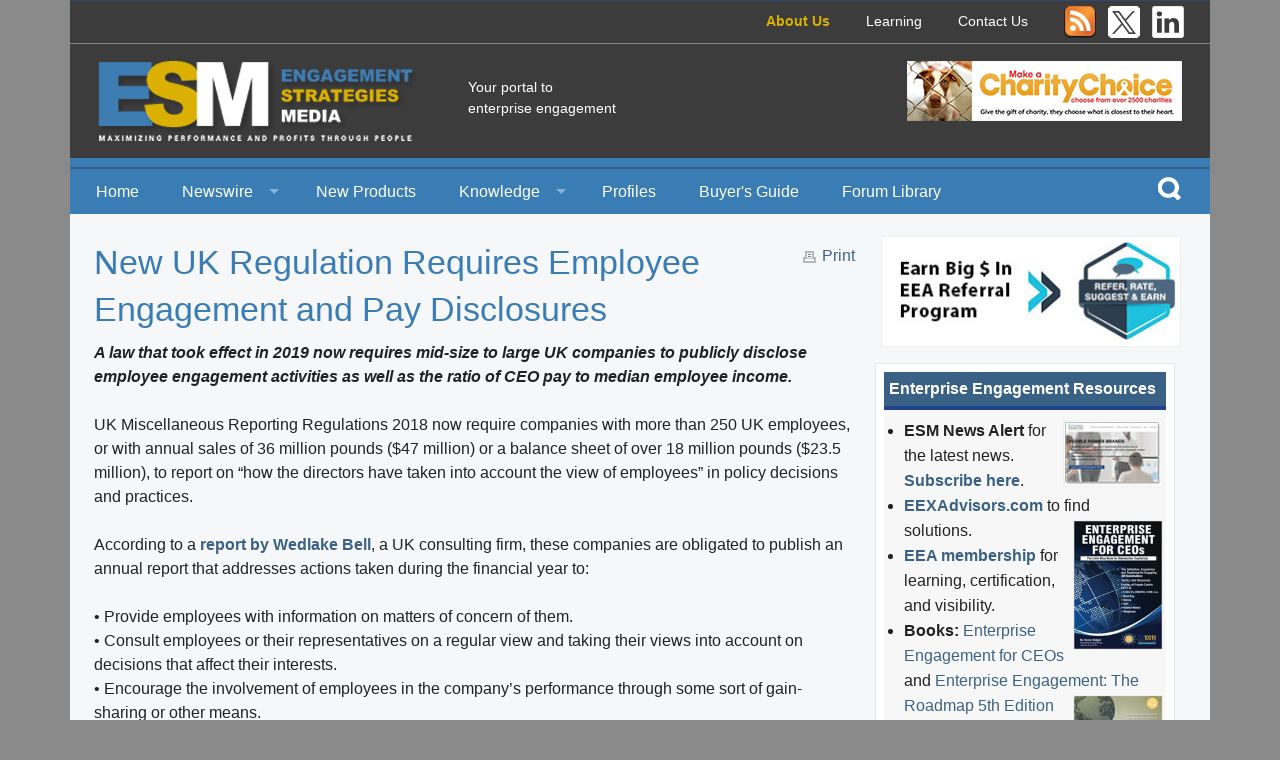

--- FILE ---
content_type: text/html; charset=iso-8859-1
request_url: https://enterpriseengagement.org/articles/content/8634432/new-uk-regulation-requires-employee-engagement-and-pay-disclosures/
body_size: 10361
content:
    
<!doctype html>
<html class="no-js" lang="en">
	<head>
		<title>Engagement Strategies Media: New UK Regulation Requires Employee Engagement and Pay Disclosures</title>
		<!--<meta charset="utf-8" />-->
<meta charset="iso-8859-1" />
		<meta name="viewport" content="width=device-width, initial-scale=1.0" />
				<meta name="Description" content="A law that took effect in 2019 now requires mid-size to large UK companies to publicly disclose employee engagement activities as well as the ratio of CEO pay to median employee income. " />
		
	<link rel="canonical" href="/articles/content/8634432/new-uk-regulation-requires-employee-engagement-and-pay-disclosures/" />
		<link rel="preload" href='https://fonts.googleapis.com/css?family=Open+Sans:400,700,400italic,800&amp;subset=latin,latin-ext' rel='stylesheet' type='text/css'>
		<link rel="stylesheet" href="/direct/module/css/foundation.min.css" media="screen" />
		<link rel="stylesheet" href="/direct/module/css/custom.min.css" media="screen" />
		<script async src="/direct/module/js/vendor/modernizr.js"></script>
		
		<!--<script type="text/javascript" src="/direct/master/ext/prototype-1.5.1.1/prototype.js"> </script>-->
		<!--<script type="text/javascript" src="/direct/master/js/jquery.js"> </script>-->
		
		<script async type="text/javascript" src="/direct/master/ext/control.modal-2.2.2/control.modal.2.2.2.js"> </script>
		<script async type="text/javascript" src="/direct/master/sharedresources/ext/control-modal-1.2.8/fastinit.js"> </script>
		
		<script async type="text/javascript" src="/direct/master/js/master.js"> </script>
		<script async type="text/javascript" src="/direct/module/js/module.js"> </script>
		<script async type="text/javascript" src="/direct/master/sharedresources/js/solata-core.js"></script>
		
		
			<!--<script>
				(function(i,s,o,g,r,a,m){i['GoogleAnalyticsObject']=r;i[r]=i[r]||function(){
					(i[r].q=i[r].q||[]).push(arguments)},i[r].l=1*new Date();a=s.createElement(o),
					m=s.getElementsByTagName(o)[0];a.async=1;a.src=g;m.parentNode.insertBefore(a,m)
				})(window,document,'script','//www.google-analytics.com/analytics.js','ga');

				ga('create', 'UA-11237641-1', 'auto');
				ga('send', 'pageview');

			</script> -->
		
			
			<!-- Google tag (gtag.js) -->
			<script async src="https://www.googletagmanager.com/gtag/js?id=G-E1MXKN9M80"></script>
			<script>
			  window.dataLayer = window.dataLayer || [];
			  function gtag(){dataLayer.push(arguments);}
			  gtag('js', new Date());

			  gtag('config', 'G-E1MXKN9M80');
			</script>

		
		
	</head>

	<body>
		
		<div class="row top-row">
			<div class="small-12 medium-12 columns links">                            
                            <a href="/About-Engagement-Strategies-Media/">About Us</a>
                            <a href="https://www.theeea.org/about/https-www-theeea-org-about-golden-purpose-reset-meetings/" target="_blank">Learning</a>
                            <a href="/contact/">Contact Us</a>
                            <a href="http://enterpriseengagement.com/rss" target="_blank">
                                <img src="/direct/module/images/favicon_rss.png" alt="RSS" width="32" height="32" border="0">
                            </a>
                            <a href="http://www.twitter.com/eea_org" target="_blank" style="margin: 0 0 0 .5rem;">
                                <img src="/direct/module/images/x-twitter-logo.png" alt="X (Twitter)" width="32" height="32" border="0">
                            </a>
                            <a href="https://www.linkedin.com/groups/1926267/" target="_blank">
                                <img src="/direct/module/images/linked-in-logo.png" alt="LinkedIn" width="32" height="32" border="0">
                            </a>
                        </div>
		</div>
		<div class="row logo-row" data-equalizer>
			<div class="small-12 medium-4 columns logo" data-equalizer-watch><a href="/"><img src="/direct/module/images/logo.png" alt="Engagement Strategies Media" border="0"></a></div>
			<div class="small-12 medium-4 columns tagline" data-equalizer-watch>Your portal to<br>
enterprise engagement</div>
			<!--<div class="small-12 medium-2 columns sponsor" data-equalizer-watch>Sponsored by:<br>
			<img src="/direct/module/images/C-Suite-Network-logo.png" alt="C-Suite Network" border="0"></div> -->
			<div class="small-12 medium-4 columns sponsor-ad" data-equalizer-watch><p><!-- position:b1 srcrrid:8635265 --><a  onclick="return sol_tk(this);" tk="{'evt':1,'srcid':'8635265','destid':'8290538','pos':'b1','topic':'0'}" href="https://www.charitygiftcertificates.org/" target="_blank"><img alt="Make a CharityChoice. Choose from over 2500 charities." src="/direct/user/site/1/image/Enterprise%202B.png" style="width: 275px; height: 60px;" /></a> </p></div>
		</div>
		<div class="row navigation-row">
			<div class="top-bar-container contain-to-grid show-for-small-up">
				<nav class="top-bar" data-topbar="">
					<ul class="title-area">
						<li class="name"></li>
						<!-- Remove the class "menu-icon" to get rid of menu icon. Take out "Menu" to just have icon alone -->
						<li class="toggle-topbar menu-icon"><a href="#"><span>Menu</span></a></li>        
					</ul>
					<section class="top-bar-section">
 						<ul class="left">
							<li><a href="/">Home</a></li>
							<li class="has-dropdown"><a href="/newswire/">Newswire</a>
								<ul class="dropdown">
									<li><a href="/newswire/news/">News</a></li>
									<li><a href="/newswire/events/">Events</a></li>
								</ul>
							</li>
							<li><a href="/products/">New Products</a></li>
							<li class="has-dropdown"><a href="/knowledge/">Knowledge</a>
								<ul class="dropdown">
									<li><a href="/knowledge/howto/">How To</a></li>	
                                                                        <li><a href="/knowledge/studies/">Studies</a></li>
                                                                        <li><a href="/knowledge/radio/">Engagement Radio</a></li>
									<li><a href="/knowledge/books/">Books</a></li>									
									<li><a href="/curriculum/textbook/">EEA Books</a></li>
									<li><a href="/curriculum/eeau/">Engagement U. Courses</a></li>
								</ul>
							</li>
							<li><a href="/profiles/">Profiles</a></li>
							<li><a href="https://eexadvisors.com/" target="_blank">Buyer's Guide</a></li>
							<li><a href="/articles/content/8635538/stakeholder-management-forum-and-library-for-leaders-academics-and-investors/">Forum Library</a></li>
							<!--
							<li class="has-dropdown"><a href="/resourcelibrary/">Resource Library</a>
								<ul class="dropdown">
									<li><a href="/resourcelibrary/whitepapers/">Whitepapers</a></li>
									<li><a href="/resourcelibrary/casestudies/">Case Studies</a></li>
									<li><a href="/resourcelibrary/associations/">Associations</a></li>
									<li><a href="/resourcelibrary/videos/">Videos</a></li>
									<li><a href="/resourcelibrary/research/">Research</a></li>
								</ul>
							</li>
							-->
						</ul>
					</section>
					<ul class="right search">
							<li class="icon"><a data-dropdown="drop2" aria-controls="drop2" aria-expanded="false" title="Search"><img src="/direct/module/images/search-icon.png" alt="Search" border="0"></a></li>
						</ul>
						<div id="drop2" data-dropdown-content class="f-dropdown mega search-box" aria-hidden="true" aria-autoclose="false" tabindex="-1">
							<div class="row">
								<!-- <div class="small-12 medium-9 columns search-categories"> -->
								<div class="small-12 columns search-categories">
									<div class="keyword-search">
										<form name="search" id="search" action="/search/searchresults/" method="GET">
											<input type="text" name="keyword" id="keyword" placeholder="Enter your search terms">
											<input type="submit" name="search-btn" id="search-btn" value="Search">
										</form>
									</div>
									
									<h4>Or Browse Content by Topic</h4>
									
									<div class="row categories">
										<div class="small-12 medium-3 columns">
                                                                                    <p><a href="/articles/topic/8198001">Branding</a></p>
                                                                                    <p><a href="/articles/topic/8197997">Channel Engagement</a></p>
                                                                                    <p><a href="/articles/topic/8198000">Collaboration &amp; Innovation</a></p>
                                                                                    <p><a href="/articles/topic/8198002">Communications</a></p>	
                                                                                    <p><a href="/articles/topic/8198003">Communities</a></p>
                                                                                    <p><a href="/articles/topic/8198004">Corporate Culture</a></p>
                                                                                    <p><a href="/articles/topic/8198005">Customer Engagement</a></p>
                                                                                </div>
										<div class="small-12 medium-3 columns">
                                                                                    <p><a href="/articles/topic/8198006">Employee Engagement</a></p>
                                                                                    <p><a href="/articles/topic/8198017">General</a></p>
                                                                                    <p><a href="/articles/topic/8198007">Incentive Programs</a></p>
                                                                                    <p><a href="/articles/topic/8198008">Leadership</a></p>
                                                                                    <p><a href="/articles/topic/8198009">Loyalty Programs</a></p>
                                                                                    <p><a href="/articles/topic/8198010">Measurement</a></p>
                                                                                    <p><a href="/articles/topic/8198018">Meetings</a></p>
                                                                                </div>
										<div class="small-12 medium-3 columns">        
                                                                                    <p><a href="/articles/topic/8198019">Print</a></p>
                                                                                    <p><a href="/articles/topic/8198020">Promotional Products</a></p>
                                                                                    <p><a href="/articles/topic/8198019">Recruitment</a></p>
                                                                                    <p><a href="/articles/topic/8198012">Rewards &amp; Recognition</a></p>
                                                                                    <p><a href="/articles/topic/8198013">Sales Engagement</a></p>
                                                                                    <p><a href="/articles/topic/8198021">Social Networking</a></p>
                                                                                    <p><a href="/articles/topic/8312538">Social Recognition</a></p>
                                                                                </div>
										<div class="small-12 medium-3 columns">
                                                                                    <p><a href="/articles/topic/8198014">Surveys, Polls, Assessments</a></p>
                                                                                    <p><a href="/articles/topic/8198015">Technology</a></p>
                                                                                    <p><a href="/articles/topic/8198016">Training</a></p>
                                                                                    <p><a href="/articles/topic/8198022">Web</a></p>
										</div>
										
									</div>
									
									<!--
									<div class="row categories">
										<div class="small-12 medium-4 columns">
											<p><a href="#">Branding</a></p>
											<p><a href="#">Employee Engagement</a></p>
											<p><a href="#">Channel Engagement</a></p>
											<p><a href="#">General</a></p>
											<p><a href="#">Collaboration &amp; Innovation</a></p>
											<p><a href="#">Incentive Programs</a></p>
											<p><a href="#">Communications</a></p>
											<p><a href="#">Leadership</a></p>
											<p><a href="#">Meetings</a></p>
										</div>
										<div class="small-12 medium-4 columns">
											<p><a href="#">Meetings</a></p>
											<p><a href="#">Loyalty Programs</a></p>
											<p><a href="#">Social Recognition</a></p>
											<p><a href="#">Measurement</a></p>
											<p><a href="#">Print</a></p>
											<p><a href="#">Recruitment</a></p>
											<p><a href="#">Promotional Products</a></p>
											<p><a href="#">Rewards &amp; Recognition</a></p>
											<p><a href="#">Social Networking</a></p>
										</div>
										<div class="small-12 medium-4 columns">
											<p><a href="#">Social Recognition</a></p>
											<p><a href="#">Web</a></p>
											<p><a href="#">Sales Engagement</a></p>
											<p><a href="#">Communities</a></p>
											<p><a href="#">Surveys, Polls, Assessments</a></p>
											<p><a href="#">Corporate Culture</a></p>
											<p><a href="#">Technology</a></p>
											<p><a href="#">Customer Engagement</a></p>
											<p><a href="#">Training</a></p>
										</div>
									</div>
									-->
								</div>
								<!--
								<div class="small-12 medium-3 columns related">
									<h4>Related Content</h4>
									<ul>
										<li><a href="#">Whitepapers</a></li>
										<li><a href="#">Newsletters</a></li>
										<li><a href="#">Case Studies</a></li>
										<li><a href="#">Associations</a></li>
										<li><a href="#">Videos</a></li>
										<li><a href="#">Research</a></li>
									</ul>
								</div>
								-->
							</div>
						</div>
				</nav>
			</div>
		</div>
		<div class="row content-row">
			<div class="small-12 medium-8 large-9 columns content">


<!--
<div class="inside">
	-->

								
				
				
				<div id="article-options">
                                        <div class="right">
                                            <div class="addthis-box">
                                                
<style>
.addthis-box{
    margin: 0px !important;
}
#print{
    float: right;
}
</style>
<script>
function myprint() {
    window.print();
}    
</script>
<!-- Go to www.addthis.com/dashboard to customize your tools -->
<script type="text/javascript" src="//s7.addthis.111com/js/300/addthis_widget.js#pubid=ra-560eacfb07c8b4ca" async="async"></script>					<!-- Go to www.addthis.com/dashboard to customize your tools -->
<div class="addthis_sharing_toolbox"></div>
<div id="print">
    <img src="/direct/module/images/engage-print-icon.png" alt="Print" name="engage-print-icon" id="engage-print-icon" width="17" height="26" border="0" > 
    <a href="javascript:myprint()">Print</a> 
</div>

                                            </div>
                                        </div>
                                </div>
				<article class="full">
					<header>
						<h1>New UK Regulation Requires Employee Engagement and Pay Disclosures</h1>
					</header>
					<section>
						<div>
	<em><strong><a name="0"></a>A law that took effect in 2019 now requires mid-size to large UK companies to publicly disclose employee engagement activities as well as the ratio of CEO pay to median employee income.&nbsp;</strong></em></div>
<div>
	&nbsp;</div>
<div>
	UK Miscellaneous Reporting Regulations 2018 now require companies with more than 250 UK employees, or with annual sales of 36 million pounds ($47 million) or a balance sheet of over 18 million pounds ($23.5 million), to report on &ldquo;how the directors have taken into account the view of employees&rdquo; in policy decisions and practices.&nbsp;</div>
<div>
	&nbsp;</div>
<div>
	According to a <a href="https://wedlakebell.com/new-obligations-to-report-on-employee-engagement-and-other-matters/" target="_blank"><strong>report by Wedlake Bell</strong></a>, a UK consulting firm, these companies are obligated to publish an annual report that addresses actions taken during the financial year to:</div>
<div>
	&nbsp;</div>
<div>
	&bull;<span style="white-space:pre"> </span>Provide employees with information on matters of concern of them.&nbsp;</div>
<div>
	&bull;<span style="white-space:pre"> </span>Consult employees or their representatives on a regular view and taking their views into account on decisions that affect their interests.&nbsp;</div>
<div>
	&bull;<span style="white-space:pre"> </span>Encourage the involvement of employees in the company&rsquo;s performance through some sort of gain-sharing or other means.&nbsp;</div>
<div>
	&bull;<span style="white-space:pre"> </span>Achieving a general awareness on the part of employees of the financial and other factors affecting the organization.&nbsp;</div>
<div>
	&nbsp;</div>
<div>
	These organizations almost report on the &ldquo;ratio of the CEO&rsquo;s pay to the media percentile full-time equivalent of the remuneration of the company&rsquo;s UK employees,&rdquo; as well as to disclose how share price outcomes of public companies affects executive pay.&nbsp;<br />
	<br />
	<div style="text-align: right;">
		<strong><a href="#0">[return to top]</a></strong></div>
	<hr />
	<h2>
		Master the Principles of Enterprise Engagement to Achieve Organizational Goals and Enhance Your Career</h2>
	<ul>
		<li style="text-align: left;">
			<span style="font-size: 14px;"><span style="color: rgb(0, 0, 128);"><strong>Profit from a new strategic and systematic approach to engagement to enhance your organization&rsquo;s brand equity; increase sales, productivity, quality, innovation, and safety, and reduce risks.</strong></span></span></li>
		<li style="text-align: left;">
			<span style="font-size: 14px;"><span style="color: rgb(0, 0, 128);"><strong>Get trained to become a Chief Engagement Officer for your organization.</strong></span></span></li>
		<li style="text-align: left;">
			<span style="font-size: 14px;"><span style="color: rgb(0, 0, 128);"><strong>Achieve ISO 10018 Quality People Management Certification to demonstrate your organization&rsquo;s strategic commitment to people to your customers, employees, distribution partners, vendors, communities, investors, and regulators.</strong></span></span></li>
		<li style="text-align: left;">
			<span style="font-size: 14px;"><span style="color: rgb(0, 0, 128);"><strong>Learn how to create Sustainability or Integrated Reports for Your Organization or Clients.</strong></span></span></li>
		<li style="text-align: left;">
			<span style="font-size: 14px;"><span style="color: rgb(0, 0, 128);"><strong>Get up-to-speed on ISO human resources standards and guidelines to enhance HR performance.</strong></span></span></li>
	</ul>
	<p>
		<span style="font-size: 14px;"><span style="color: rgb(255, 0, 0);"><strong>Live Education:&nbsp;</strong></span></span></p>
	<div>
		<div>
			<a href="https://theicee.org/learning/icee-bootcamp/" target="_blank"><strong><span style="font-size: 14px;">ISO Human Capital Standards Bootcamp, March 12-13, Chicago</span></strong></a></div>
		<div>
			<span style="font-size: 14px;">The Northwestern University Law School&rsquo;s Workforce Science Project is hosting the first certification preparation program for ISO 30414 Human Capital Reporting and ISO 10018 Quality People Management standard, the first of which was recently achieved by DTE Energy.&nbsp; Professionals for organizations and solution providers seeking to benefit from the new ISO 30414 Human Capital Standards, ISO 10018 Quality People Management, and other standards can attend an intensive program requiring no more than one night away from the office for most US attendees to learn how these standards an improve performance, efficiency, and stakeholder experiences and prepare for certification.&nbsp;<strong><a href="https://theicee.org/learning/icee-bootcamp/" target="_blank">Click here</a></strong>&nbsp;for more information.&nbsp;&nbsp;</span></div>
	</div>
	<div>
		&nbsp;</div>
	<p>
		<a href="https://theicee.org/learning/" style="font-size: 14px;" target="_blank"><strong>Enterprise Engagement in Action</strong></a><span style="font-size: 14px;">.</span><span style="font-size: 14px;">&nbsp;</span><span style="font-size: 14px;">Take advantage of&nbsp;<strong><a href="https://theicee.org/learning/education/#b" target="_blank">scheduled monthly live webinar</a></strong>&nbsp;preparation courses for the Certified Engagement Practitioner designation consisting of three one-hour classes and of quarterly Advanced Engagement Practitioner courses consisting of three one-hour webinar classes. The AEP course is for individuals or teams seeking preparation ISO 10018 professional certification status. ICEE periodically runs regional one-day workshops on ISO 10018 Quality People Management principles and certification.</span></p>
	<div>
		<span style="font-size: 14px;"><span style="color: rgb(255, 0, 0);"><strong>Resources:&nbsp;</strong></span>The&nbsp;<strong><a href="https://brandmediacoalition.com/resources/brand-media-white-paper/" target="_blank">Brand Media Coalition</a></strong>, the only guide to the story-telling power of brands and where to source them for business, event, promotional gifting, and rewards and recognition.&nbsp;</span><strong style="font-size: 14px;"><a href="http://enterpriseengagement.org/2019-Enterprise-Engagement-Solution-Provider-Directory/" target="_blank">2019 Enterprise Engagement Solution Provider Directory</a></strong><span style="font-size: 14px;">. The only directory of engagement solution providers covering all types of agencies and tactics as well as insights on how to select them.</span></div>
	<div>
		&nbsp;</div>
	<div>
		<span style="font-size: 14px;"><span style="color: rgb(255, 0, 0);"><strong>Communities:</strong></span>&nbsp;The&nbsp;&nbsp;<strong><a href="https://theicee.org/our-services/eea-network/" target="_blank">Enterprise Engagement Alliance and Advocate</a></strong>&nbsp;and the&nbsp;&nbsp;<strong><a href="https://brandmediacoalition.com/join-the-brand-media-coalition/" target="_blank">Brand Media Coalition</a></strong>&nbsp;free resource centers offering access to the latest research, news, and case studies; discounts, promotions, referrals, and commissions, when appropriate to third-party solution providers from participating coalition solution provider members.</span></div>
	<div>
		&nbsp;</div>
	<span style="font-size: 14px;"><strong><a href="https://www.amazon.com/dp/099158435X?ref_=pe_3052080_397514860" target="_blank"><img alt="A CEO's Guide to Engagement Across the Enterprise cover" src="https://www.enterpriseengagement.org/direct/user/site/1/image/2019-A_CEO_s_Guide_to_Engagement_Across_the_Enterprise-cover.png" style="width: 125px; height: 192px; float: right; margin: 10px;" /></a></strong></span>
	<div>
		<strong style="font-size: 14px;"><span style="color: rgb(255, 0, 0);">In Print:</span>&nbsp;</strong></div>
	<div>
		<a href="http://www.amazon.com/dp/099158435X?ref_=pe_3052080_397514860" target="_blank"><span style="font-size: 14px;"><em><strong>Enterprise Engagement for CEOs:</strong></em></span><em><strong><span style="font-size: 14px;">The Little Blue Book for People-Centric Capitalists</span></strong></em></a><br />
		<span style="font-size: 14px;">This is the definitive implementation guide to Stakeholder Capitalism, written specifically to provide CEOs and their leadership teams a concise overview of the framework, economics, and implementation process of a CEO-led strategic and systematic approach to achieving success through people.&nbsp; (123 pages, $15.99)</span></div>
	<br />
	<div>
		<span style="font-size: 14px;"><em><strong><a href="https://www.amazon.fr/Enterprise-Engagement-Roadmap-Bruce-Bolger/dp/0991584341/" target="_blank">Enterprise Engagement: The Roadmap 5th Edition</a></strong></em></span><br />
		<span style="font-size: 14px;">The first and most comprehensive book on Enterprise Engagement and the new ISO 9001 and ISO 10018 quality people management standards. Includes 36 chapters detailing how to better integrate and align engagement efforts across the enterprise. (312 pages, $36.)&nbsp;</span><br />
		<p>
			<strong style="font-size: 14px;"><span style="color: rgb(255, 0, 0);"><img alt="" src="https://www.enterpriseengagement.org/direct/user/site/1/image/Enterprise-Engagement-The-Roadmap-5th-Edition.jpg" style="width: 125px; height: 156px; float: right; margin: 10px;" />Online:</span>&nbsp;</strong><span style="font-size: 14px;">&nbsp;</span><br />
			<strong style="font-size: 14px;">10-minute short course:</strong><span style="font-size: 14px;">&nbsp;</span><a href="http://theeea.ezzely.info/#/documents/discover-enterprise-engagement" style="font-size: 14px;" target="_blank"><strong>click here</strong></a><span style="font-size: 14px;">&nbsp;for a 10-minute introduction to Enterprise Engagement and ISO standards from the Coggno.com learning platform.</span></p>
		<p>
			<span style="font-size: 14px; color: rgb(255, 0, 0);"><strong>Services:</strong></span><strong style="font-size: 14px;">&nbsp;</strong><br />
			&bull;&nbsp;&nbsp;<span style="font-size: 14px;"><strong>The International Center for Enterprise Engagement at&nbsp;</strong><a href="http://theeea.org/" target="_blank"><strong>TheICEE.org</strong></a>, offering: ISO 10018 certification for employers, solution providers, and Enterprise Engagement technology platforms; Human Resources and Human Capital audits for organizations seeking to benchmark their practices and related Advisory services for the hospitality field.</span><span style="font-size: 14px;"><strong><strong style="color: rgb(255, 0, 0);"><img alt="ISO 10018 Cerfified. Quality People Management" src="http://rewardsrecognitionnetwork.com//direct/user/site/1/image/ISO-10018-Certified.jpg" style="width: 225px; height: 111px; float: right; margin: 0.4rem 0px 0.5rem 1rem;" /></strong></strong></span><br />
			&bull;&nbsp;&nbsp;<span style="font-size: 14px;"><strong>The Engagement Agency at&nbsp;</strong><a href="http://www.engagementagency.net/" target="_blank"><strong>EngagementAgency.net</strong></a>, offering: complete support services for employers, solution providers, and technology firms seeking to profit from formal engagement practices for themselves or their clients, including Brand and Capability audits for solution providers to make sure their products and services are up to date.</span><br />
			&bull;&nbsp;&nbsp;<span style="font-size: 14px;"><strong><a href="http://www.theeea.org/services/executive-board-and-investor-briefings-and-coaching/" target="_blank">C-Suite Advisory Service</a></strong>&mdash;Education of boards, investors, and C-suite executives on the economics, framework, and implementation processes of Enterprise Engagement.&nbsp;</span><br />
			&bull;&nbsp;&nbsp;<span style="font-size: 14px;"><strong><a href="http://www.theeea.org/services/enterprise-engagement-speakers-bureau/" target="_blank">Speakers Bureau</a></strong>&mdash;Select the right speaker on any aspect of engagement for your next event.</span><br />
			&bull;&nbsp;&nbsp;<span style="font-size: 14px;"><strong>Mergers and Acquisitions.&nbsp;</strong>The Engagement Agency&rsquo;s Mergers and Acquisition group is aware of multiple companies seeking to purchase firms in the engagement field. Contact Michael Mazer in confidence if your company is potentially for sale at 303-320-3777.</span></p>
		<p>
			<span style="font-size: 14px;"><span style="color: rgb(255, 0, 0);"><strong>Enterprise Engagement Benchmark Tools:</strong></span>&nbsp;The Enterprise Engagement Alliance offers three tools to help organizations profit from Engagement.&nbsp;<a href="http://enterpriseengagement.org/Free-Engagement-ROI-Calculator-Now-Available-From-EEA/" target="_blank">Click here</a>&nbsp;to access the tools.</span><br />
			&bull;&nbsp;&nbsp;<span style="font-size: 14px;"><strong>ROI of Engagement Calculator.</strong>&nbsp;Use this tool to determine the potential return-on-investment of an engagement strategy.&nbsp;</span><br />
			&bull;&nbsp;&nbsp;<span style="font-size: 14px;"><strong>EE Benchmark Indicator.&nbsp;</strong>Confidentially benchmark your organization&rsquo;s Enterprise Engagement practices against organizations and best practices.&nbsp;</span><br />
			&bull;&nbsp;&nbsp;<span style="font-size: 14px;"><strong>Compare Your Company&rsquo;s Level of Engagement.</strong>&nbsp;Quickly compare your organization&rsquo;s level of engagement to those of others based on the same criteria as the EEA&rsquo;s Engaged Company Stock Index.</span><br />
			&bull;&nbsp;&nbsp;<span style="font-size: 14px;"><strong>Gauge Your Personal Level of Engagement.&nbsp;</strong>This survey, donated by Horsepower, enables individuals to gauge their own personal levels of engagement.</span></p>
		<p>
			<span style="font-size: 14px;"><em><strong>For more information, contact Bruce Bolger at&nbsp;<a href="mailto:Bolger@TheEEA.org">Bolger@TheEEA.org</a>, 914-591-7600, ext. 230.</strong></em></span></p>
	</div>
	<div style="text-align: right;">
		<strong><a href="#0">[return to top]</a></strong></div>
</div>

					</section>
					
				</article>
                                				
                	<!-- Go to www.addthis.com/dashboard to customize your tools -->
<script type="text/javascript" src="//s7.addthis.com/js/300/addthis_widget.js#pubid=ra-560eacfb07c8b4ca" async></script>

					<!-- Go to www.addthis.com/dashboard to customize your tools -->
<div class="addthis_sharing_toolbox"></div>
                
			</div>
			<div class="small-12 medium-4 large-3 columns ads">	
				
				<div style="margin:0 0 1rem; text-align:center;">
					<a href="/articles/content/8635255/eea-launches-referral-program-for-stakeholder-implementation-services/"><img src="/direct/module/images/referral-ad-nov-2023-300x110.jpg" width="300" height="110" alt="Earn Big $ In EEA Referral Program"></a>
					
					<!-- <a href="https://fasteezy.com/ref-participants/program/789490"><img src="https://fasteezy.com/assets/theme/fasteezy/img/new/FE_Widget_175x80.png" alt="fasteezy.com"></a> -->
					<!--<a href="https://eea.incentco.com/referral_participants/program/789490" target="_blank"><img src="/direct/module/images/referral-ad-300x110.jpg" width="300" height="110" alt="Earn Valuable Rewards for A Referral!"></a>-->
				</div>
				
							
				
				<div class="ee-resource-box">
					<div class="box-header">Enterprise Engagement Resources</div>
					<div class="resource-content">
						<ul>
	<li>
		<strong><strong><strong><strong><span style="font-weight: 400;"><a href="https://eexadvisors.com/" style="font-weight: 400;" target="_blank"><img alt="EEXAdvisors.com" src="/direct/user/site/1/image/EEAdvisors-100x67.jpg" style="width: 100px; height: 67px; margin: 2px; float: right;" /></a></span></strong></strong></strong></strong><strong>ESM News Alert</strong> for the latest news. <strong><a href="https://mailchi.mp/theeea/esmeea-special-offernews-alert" target="_blank">Subscribe here</a></strong>.</li>
	<li>
		<strong><a href="https://eexadvisors.com/" target="_blank">EEXAdvisors.com</a>&nbsp;</strong>to find solutions.&nbsp;<strong><em><a href="https://www.amazon.com/dp/099158435X?asin=099158435X&amp;revisionId=&amp;format=4&amp;depth=1" target="_blank"><img alt="Enterprise Engagement for CEOs" src="https://enterpriseengagement.org/direct/user/site/1/image/2022-Enterprise-Engagement-for-CEOs-small.jpg" style="width: 90px; height: 130px; float: right; margin: 2px;" /></a></em></strong></li>
	<li>
		<strong><a href="http://www.theeea.org/about/become-a-member/" target="_blank">EEA membership</a> </strong>for learning, certification, and visibility.&nbsp;</li>
	<li>
		<strong>Books:</strong> <a href="http://www.enterpriseengagement.org/New-Book-Enterprise-Engagement-for-CEOs-Targets-People-Centric-Capitalists/" target="_blank">Enterprise Engagement for CEOs</a> and <a href="https://www.amazon.com/dp/B09QH3ZYMQ" target="_blank">Enterprise Engagement: The Roadmap 5th Edition</a><a href="https://www.amazon.com/dp/B09QH3ZYMQ" target="_blank"><img alt="Enterprise Engagement: The Roadmap" src="/direct/user/site/1/image/2022-COVER-EE-Roadmap-5th-Edition-90x113.jpg" style="width: 90px; height: 113px; float: right; margin: 2px;" /></a></li>
	<li>
		<strong><a href="https://www.youtube.com/channel/UCopY-d6D5TTM_lqy1cguySA" target="_blank">EEA Purpose Leadership and Stakeholder Management YouTube Channel</a></strong></li>
	<li>
		<a href="https://theicee.org/registration" target="_blank"><strong>Enterprise engagement learning and certification</strong></a></li>
</ul>

					</div>
				</div>
				
				<div class="pledge">
					<a href="https://www.theeea.org/about/the-stakeholder-capitalism-insignia-and-pledge/#pledge" target="_blank"><img src="/direct/module/images/Committed-to-Stakeholder-Capitalism-Icon.png" width="100" alt="Committed to Stakeholder Capitalism"></a> &nbsp; <a href="/articles/content/8635255/eea-launches-referral-program-for-stakeholder-implementation-services/"><img src="/direct/module/images/Referral-Icon.png" width="100" alt="Refer, Rate, Suggest & Earn"></a>
				</div>
				
				<!-- 
				<div class="subscribe-box">
					<div class="box-header">
                                            <a href="/account/subscribe" style="color: white;">Subscribe Now to our e-Newsletter</a>
                                        </div>
					                                            <div class="subscribe-content">
						<h4>Welcome <span class="name">!</span></h4>
                                                <h5><a href="/account/login/logout/">Log out</a> | <a href="/account/secure/">Manage Account</a></h5>
                                                
                                                <p>You have:</p>
                                                                                                
                                            </div>
                                                                                    <div class="subscribe-content">
						Already Subscribed?<br>
						Login to update your preferences<br>
						<form name="login-form" id="login-form" method="post" action="/account/login?sb=">
                                                        <input type="hidden" name="postback" value="1"/>
							<input type="text" class="tx" name="inf__resource_login_username" id="inf__resource_login_username" placeholder="Username">
							<input type="password" class="tx" name="inf__resource_login_password" id="inf__resource_login_password" placeholder="Password">
							<input onclick="jQuery('#login-form').submit();" type="image" name="login" id="login" value="Login" src="/direct/module/images/login.png" alt="Login">
						</form>
						<a href="/account/login/lostpassword/">I forgot my password</a>
                                            </div>
                                        				</div>
				-->
				<div class="ads">
					<div class="ee-resource-box">
	<div class="box-header">Engagement Solutions</div>
</div>

	<p>
		<!-- position e2 --></p>
	<p>
		<!-- position e3 --></p>
	<p>
		<!-- position e4 --></p>
	<p>
		<!-- position e5 --></p>
	<p>
		<!-- position e6 --></p>
	<p>
		<!-- position e7 --></p>
	<p>
		<!-- position e8 --></p>
	<p>
		<!-- position e9 --></p>
	<p>
		<!-- position e10 --></p>
	<p>
		<!-- position e11 --></p>
	<p>
		<!-- position e12 --></p>
	<p>
		<!-- position e13 --></p>
	<p>
		<!-- position e14 --></p>
	<p>
		<!-- position e15 --></p>
	<p>
		<!-- position e16 --></p>
	<p>
		<!-- position t2 --></p>
	<p>
		<!-- position t3 --></p>
	<p>
		<!-- position t4 --></p>
	<p>
		<!-- position t5 --></p>
	<p>
		<!-- position t6 --></p>
	<p>
		<!-- position t7 --></p>
	<p>
		<!-- position t8 --></p>
	<p>
		<!-- position t9 --></p>
	<p>
		<!-- position t10 --></p>
	<p>
		<!-- position t11 --></p>
	<p>
		<!-- position t12 --></p>
	<p>
		<!-- position t13 --></p>
	<p>
		<!-- position t14 --></p>
	<p>
		<!-- position t15 --></p>
	<p>
		<!-- position t16 --></p>
	<p>
		<!-- position:b1 srcrrid:8634567 --><a  onclick="return sol_tk(this);" tk="{'evt':1,'srcid':'8634567','destid':'8288954','pos':'b1','topic':'0'}" href="https://eexadvisors.com/brands/egr-international/" target="_blank"><img alt="EGR" src="/direct/user/site/1/image/2020-EGR.PNG" style="width: 300px; height: 153px; margin-top: 10px; margin-bottom: 10px;" /></a></p>
	<p>
		<!-- position b2 --></p>
	<p>
		<!-- position:b3 srcrrid:8635295 --><a  onclick="return sol_tk(this);" tk="{'evt':1,'srcid':'8635295','destid':'8288954','pos':'b3','topic':'0'}" href="https://www.purposepoint.com/" target="_blank"><img alt="PurposePoint: The Purpose Leadership Community" src="/direct/user/site/1/image/purpose-point-300x153.jpg" style="width: 300px; height: 153px; border-width: 0px; border-style: solid;" /></a></p>
	<p>
		<!-- position:b4 srcrrid:8634568 --><a  onclick="return sol_tk(this);" tk="{'evt':1,'srcid':'8634568','destid':'8288954','pos':'b4','topic':'0'}" href="https://eexadvisors.com/brands/bcat-partners-llc/" target="_blank"><img alt="BCAT" src="/direct/user/site/1/image/2020--BACT.PNG" style="width: 300px; height: 153px; margin-top: 10px; margin-bottom: 10px;" /></a></p>
	<p>
		<!-- position:b5 srcrrid:8634686 --><a  onclick="return sol_tk(this);" tk="{'evt':1,'srcid':'8634686','destid':'8288954','pos':'b5','topic':'0'}" href="https://eexadvisors.com/brands/catalyst-performance-group-inc/" target="_blank"><img alt="Catalyst Performance Group" src="/direct/user/site/1/image/RRN-Ad-CPG-300x153.jpg" style="width: 300px; height: 153px; margin-top: 10px; margin-bottom: 10px;" /></a></p>
	<p>
		<!-- position b6 --></p>
	<p>
		<!-- position b7 --></p>
	<p>
		<!-- position:b8 srcrrid:8634695 --><a  onclick="return sol_tk(this);" tk="{'evt':1,'srcid':'8634695','destid':'8288954','pos':'b8','topic':'0'}" href="https://eexadvisors.com/brands/carltonone/" target="_blank"><img alt="CarltonOne" src="/direct/user/site/1/image/RRN-Ad-CarltonOne-300x153.jpg" style="width: 300px; height: 153px; margin-top: 10px; margin-bottom: 10px;" /></a></p>
	<p>
		<!-- position b9 --></p>
	<p>
		<!-- position:b10 srcrrid:8634570 --><a  onclick="return sol_tk(this);" tk="{'evt':1,'srcid':'8634570','destid':'8288954','pos':'b10','topic':'0'}" href="https://brandmediacoalition.com/" target="_blank"><img alt="BMC" src="/direct/user/site/1/image/2020-BMC.png" style="width: 300px; height: 153px; margin-top: 10px; margin-bottom: 10px;" /></a></p>
	<p>
		<!-- position:b11 srcrrid:8467948 --><p>
	<a  onclick="return sol_tk(this);" tk="{'evt':1,'srcid':'8467948','destid':'8288954','pos':'b11','topic':'0'}" href="https://eexadvisors.com/brands/fire-light-group/" target="_blank"><img alt="Fire Light Group" src="/direct/user/site/1/image/FLG-2020-300x153.jpg" style="width: 300px; height: 153px; margin-top: 10px; margin-bottom: 10px;" /></a></p>
</p>
	<p>
		<!-- position:b12 srcrrid:8634862 --><a  onclick="return sol_tk(this);" tk="{'evt':1,'srcid':'8634862','destid':'8288954','pos':'b12','topic':'0'}" href="https://eexadvisors.com/brands/luxe-incentives/" target="_blank"><img alt="Luxe Incentives" src="/direct/user/site/1/image/Luxe-2021.PNG" style="width: 300px; height: 153px;" /></a></p>
	<p>
		<!-- position b13 --></p>
	<p>
		<!-- position b14 --></p>
	<p>
		<!-- position b15 --></p>
	<p>
		<!-- position b16 --></p>

				</div>
			</div>
		</div>
		<div class="row footer-row">
			<div class="small-12 medium-3 columns logo"><img src="/direct/module/images/footer-logo.png" alt="Engagement Strategies Media" border="0"></div>
			<div class="small-12 medium-9 columns">
				<div class="links">
					<a href="/newswire/">Newswire</a>
					<a href="/products/">New Products</a>
					<a href="/knowledge/">Knowledge</a>
					<a href="/profiles/">Profiles</a>
					<a href="https://eexadvisors.com/" target="_blank">Buyer's Guide</a>
					<a href="https://www.theeea.org/about/trainingcertification/" target="_blank">Learning</a>
				</div>
				<div class="address">Published by the Enterprise Engagement Alliance, 520 White Plains Rd., Suite 500, Tarrytown NY 10591.</div>
				<div class="copyright">Copyright &copy; 2026 Engagement Strategies Media. All rights reserved.</div>
				<div class="published">Powered by Solata publishing technologies.</div>
			</div>
		</div>
    
		<script src="/direct/module/js/vendor/jquery.js"></script>
		<script src="/direct/module/js/foundation.min.js"></script>
		<script src="/direct/module/js/foundation/foundation.equalizer.js"></script>
		<script>
                    $.noConflict();
                    jQuery(document).foundation();  
		</script>
	</body>
</html>
<!--
						</div>
					</div>
					<div class="right">
					    
					    
					    <div class="addthis_toolbox addthis_default_style ">
						    <a href="http://www.addthis.com/bookmark.php?v=250&amp;pubid=ra-4d6d2b1937a1d9fd" class="addthis_button_compact">Share</a>
						    <span class="addthis_separator">|</span>
						    <a class="addthis_button_facebook"></a>
						    <a class="addthis_button_twitter"></a>
						    <a class="addthis_button_email"></a>
						    <a class="addthis_button_print"></a>
						    <span class="addthis_separator">|</span>
						    <a class="addthis_button_facebook_like"></a>
					    </div>
					    <script type="text/javascript">var addthis_config = {"data_track_clickback":true};</script>
					    <script type="text/javascript" src="http://s7.addthis.com/js/250/addthis_widget.js#pubid=ra-4d6d2b1937a1d9fd"></script>
					   
					    
						
																								    
					                                                    					    					</div>	
					
					
				</div>
				
			</div>
					</div>

	</body>
</html>
-->

--- FILE ---
content_type: application/javascript
request_url: https://enterpriseengagement.org/direct/module/js/module.js
body_size: 2483
content:
// website module specific javascript here

function engage_save_link(rrid) {
	url = '/ajproc/savelink?rrid='+rrid;
	modal_centered = new Control.Modal(
		$('modal-centered-anchor'),
		{iframe: true,position: 'absolute',containerClassName: 'popcenter',overlayClassName: 'popcenter',width: 400, height: 250,iframeTemplate: new Template('<iframe src='+url+' width=\'100%\' height=\'100%\' frameborder=\'0\' id=\'#savepopup\'></iframe>')}
		);
	modal_centered.open();
	return false;
}

function engage_save_event(rrid) {
	url = '/ajproc/saveevent?rrid='+rrid;
	modal_centered = new Control.Modal(
		$('modal-centered-anchor'),
		{iframe: true,position: 'absolute',containerClassName: 'popcenter',overlayClassName: 'popcenter',width: 400, height: 250,iframeTemplate: new Template('<iframe src='+url+' width=\'100%\' height=\'100%\' frameborder=\'0\' id=\'#savepopup\'></iframe>')}
		);
	modal_centered.open();
	return false;
}

function engage_save_article(rrid) {
	url = '/ajproc/savearticle?rrid='+rrid;
	modal_centered = new Control.Modal(
		$('modal-centered-anchor'),
		{iframe: true,position: 'absolute',containerClassName: 'popcenter',overlayClassName: 'popcenter',width: 400, height: 250,iframeTemplate: new Template('<iframe src='+url+' width=\'100%\' height=\'100%\' frameborder=\'0\' id=\'#savepopup\'></iframe>')}
		);
	modal_centered.open();
	return false;
}

function removesavedarticles() {
	s8_simple_callbackform('/ajproc/removesavedarticles', 'savedarticleform', 'after_removesavedarticles', 'Removing Articles, Please Wait...', 'centered');		
}
function after_removesavedarticles() {
	s8_modal_center_show('Refreshing Page...');	
	window.location = '/account/secure/managearticles/';
}

function removesavedlinks() {
	s8_simple_callbackform('/ajproc/removesavedlinks', 'savedarticleform', 'after_removesavedlinks', 'Removing Links, Please Wait...', 'centered');		
}
function after_removesavedlinks() {
	s8_modal_center_show('Refreshing Page...');	
	window.location = '/account/secure/managelinks/';
}

function removesavedevents() {
	s8_simple_callbackform('/ajproc/removesavedevents', 'savedarticleform', 'after_removesavedevents', 'Removing events, Please Wait...', 'centered');		
}
function after_removesavedevents() {
	s8_modal_center_show('Refreshing Page...');	
	window.location = '/account/secure/manageevents/';
}

function updateuserinfo() {
	new Ajax.Updater('usercount', '/ajproc/usercount/');
}

